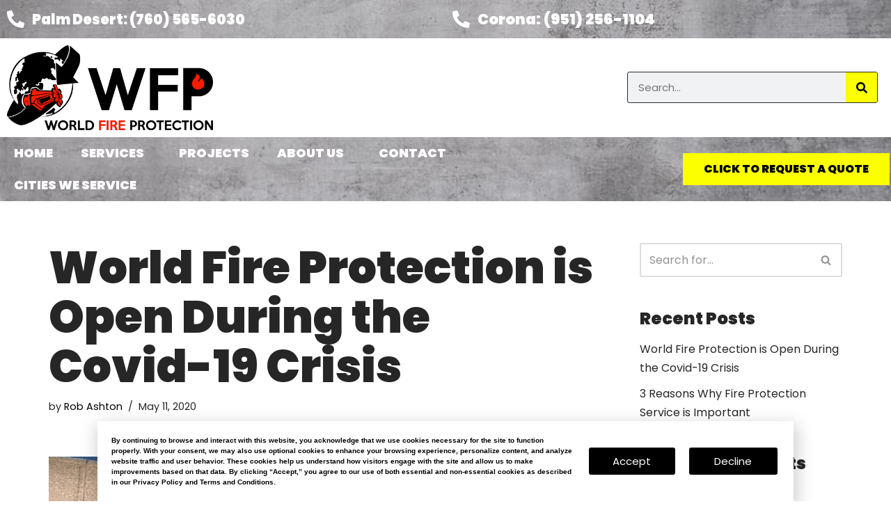

--- FILE ---
content_type: text/html; charset=utf-8
request_url: https://www.google.com/maps/d/embed?mid=1rOLbdr9ew_UsEyoaycf_76BQ3MfCIfj4
body_size: 10180
content:
<!DOCTYPE html><html itemscope itemtype="http://schema.org/WebSite"><head><script nonce="EivtNtz0yf20dW_xu363gQ">window['ppConfig'] = {productName: '06194a8f37177242d55a18e38c5a91c6', deleteIsEnforced:  false , sealIsEnforced:  false , heartbeatRate:  0.5 , periodicReportingRateMillis:  60000.0 , disableAllReporting:  false };(function(){'use strict';function k(a){var b=0;return function(){return b<a.length?{done:!1,value:a[b++]}:{done:!0}}}function l(a){var b=typeof Symbol!="undefined"&&Symbol.iterator&&a[Symbol.iterator];if(b)return b.call(a);if(typeof a.length=="number")return{next:k(a)};throw Error(String(a)+" is not an iterable or ArrayLike");}var m=typeof Object.defineProperties=="function"?Object.defineProperty:function(a,b,c){if(a==Array.prototype||a==Object.prototype)return a;a[b]=c.value;return a};
function n(a){a=["object"==typeof globalThis&&globalThis,a,"object"==typeof window&&window,"object"==typeof self&&self,"object"==typeof global&&global];for(var b=0;b<a.length;++b){var c=a[b];if(c&&c.Math==Math)return c}throw Error("Cannot find global object");}var p=n(this);function q(a,b){if(b)a:{var c=p;a=a.split(".");for(var d=0;d<a.length-1;d++){var e=a[d];if(!(e in c))break a;c=c[e]}a=a[a.length-1];d=c[a];b=b(d);b!=d&&b!=null&&m(c,a,{configurable:!0,writable:!0,value:b})}}
q("Object.is",function(a){return a?a:function(b,c){return b===c?b!==0||1/b===1/c:b!==b&&c!==c}});q("Array.prototype.includes",function(a){return a?a:function(b,c){var d=this;d instanceof String&&(d=String(d));var e=d.length;c=c||0;for(c<0&&(c=Math.max(c+e,0));c<e;c++){var f=d[c];if(f===b||Object.is(f,b))return!0}return!1}});
q("String.prototype.includes",function(a){return a?a:function(b,c){if(this==null)throw new TypeError("The 'this' value for String.prototype.includes must not be null or undefined");if(b instanceof RegExp)throw new TypeError("First argument to String.prototype.includes must not be a regular expression");return this.indexOf(b,c||0)!==-1}});function r(a,b,c){a("https://csp.withgoogle.com/csp/proto/"+encodeURIComponent(b),JSON.stringify(c))}function t(){var a;if((a=window.ppConfig)==null?0:a.disableAllReporting)return function(){};var b,c,d,e;return(e=(b=window)==null?void 0:(c=b.navigator)==null?void 0:(d=c.sendBeacon)==null?void 0:d.bind(navigator))!=null?e:u}function u(a,b){var c=new XMLHttpRequest;c.open("POST",a);c.send(b)}
function v(){var a=(w=Object.prototype)==null?void 0:w.__lookupGetter__("__proto__"),b=x,c=y;return function(){var d=a.call(this),e,f,g,h;r(c,b,{type:"ACCESS_GET",origin:(f=window.location.origin)!=null?f:"unknown",report:{className:(g=d==null?void 0:(e=d.constructor)==null?void 0:e.name)!=null?g:"unknown",stackTrace:(h=Error().stack)!=null?h:"unknown"}});return d}}
function z(){var a=(A=Object.prototype)==null?void 0:A.__lookupSetter__("__proto__"),b=x,c=y;return function(d){d=a.call(this,d);var e,f,g,h;r(c,b,{type:"ACCESS_SET",origin:(f=window.location.origin)!=null?f:"unknown",report:{className:(g=d==null?void 0:(e=d.constructor)==null?void 0:e.name)!=null?g:"unknown",stackTrace:(h=Error().stack)!=null?h:"unknown"}});return d}}function B(a,b){C(a.productName,b);setInterval(function(){C(a.productName,b)},a.periodicReportingRateMillis)}
var D="constructor __defineGetter__ __defineSetter__ hasOwnProperty __lookupGetter__ __lookupSetter__ isPrototypeOf propertyIsEnumerable toString valueOf __proto__ toLocaleString x_ngfn_x".split(" "),E=D.concat,F=navigator.userAgent.match(/Firefox\/([0-9]+)\./),G=(!F||F.length<2?0:Number(F[1])<75)?["toSource"]:[],H;if(G instanceof Array)H=G;else{for(var I=l(G),J,K=[];!(J=I.next()).done;)K.push(J.value);H=K}var L=E.call(D,H),M=[];
function C(a,b){for(var c=[],d=l(Object.getOwnPropertyNames(Object.prototype)),e=d.next();!e.done;e=d.next())e=e.value,L.includes(e)||M.includes(e)||c.push(e);e=Object.prototype;d=[];for(var f=0;f<c.length;f++){var g=c[f];d[f]={name:g,descriptor:Object.getOwnPropertyDescriptor(Object.prototype,g),type:typeof e[g]}}if(d.length!==0){c=l(d);for(e=c.next();!e.done;e=c.next())M.push(e.value.name);var h;r(b,a,{type:"SEAL",origin:(h=window.location.origin)!=null?h:"unknown",report:{blockers:d}})}};var N=Math.random(),O=t(),P=window.ppConfig;P&&(P.disableAllReporting||P.deleteIsEnforced&&P.sealIsEnforced||N<P.heartbeatRate&&r(O,P.productName,{origin:window.location.origin,type:"HEARTBEAT"}));var y=t(),Q=window.ppConfig;if(Q)if(Q.deleteIsEnforced)delete Object.prototype.__proto__;else if(!Q.disableAllReporting){var x=Q.productName;try{var w,A;Object.defineProperty(Object.prototype,"__proto__",{enumerable:!1,get:v(),set:z()})}catch(a){}}
(function(){var a=t(),b=window.ppConfig;b&&(b.sealIsEnforced?Object.seal(Object.prototype):b.disableAllReporting||(document.readyState!=="loading"?B(b,a):document.addEventListener("DOMContentLoaded",function(){B(b,a)})))})();}).call(this);
</script><title itemprop="name">Our Office - Google My Maps</title><meta name="robots" content="noindex,nofollow"/><meta http-equiv="X-UA-Compatible" content="IE=edge,chrome=1"><meta name="viewport" content="initial-scale=1.0,minimum-scale=1.0,maximum-scale=1.0,user-scalable=0,width=device-width"/><meta name="description" itemprop="description" content="https://www.google.com/maps?cid=14308998024896303044

Our 24-hour emergency fire sprinkler inspection and fire sprinkler repair will keep your fire suppression system in compliance and functioning. "/><meta itemprop="url" content="https://www.google.com/maps/d/viewer?mid=1rOLbdr9ew_UsEyoaycf_76BQ3MfCIfj4"/><meta itemprop="image" content="https://www.google.com/maps/d/thumbnail?mid=1rOLbdr9ew_UsEyoaycf_76BQ3MfCIfj4"/><meta property="og:type" content="website"/><meta property="og:title" content="Our Office - Google My Maps"/><meta property="og:description" content="https://www.google.com/maps?cid=14308998024896303044

Our 24-hour emergency fire sprinkler inspection and fire sprinkler repair will keep your fire suppression system in compliance and functioning. "/><meta property="og:url" content="https://www.google.com/maps/d/viewer?mid=1rOLbdr9ew_UsEyoaycf_76BQ3MfCIfj4"/><meta property="og:image" content="https://www.google.com/maps/d/thumbnail?mid=1rOLbdr9ew_UsEyoaycf_76BQ3MfCIfj4"/><meta property="og:site_name" content="Google My Maps"/><meta name="twitter:card" content="summary_large_image"/><meta name="twitter:title" content="Our Office - Google My Maps"/><meta name="twitter:description" content="https://www.google.com/maps?cid=14308998024896303044

Our 24-hour emergency fire sprinkler inspection and fire sprinkler repair will keep your fire suppression system in compliance and functioning. "/><meta name="twitter:image:src" content="https://www.google.com/maps/d/thumbnail?mid=1rOLbdr9ew_UsEyoaycf_76BQ3MfCIfj4"/><link rel="stylesheet" id="gmeviewer-styles" href="https://www.gstatic.com/mapspro/_/ss/k=mapspro.gmeviewer.ZPef100W6CI.L.W.O/am=AAAE/d=0/rs=ABjfnFU-qGe8BTkBR_LzMLwzNczeEtSkkw" nonce="0_9Yqt5CCnZUaJwL5z_G1w"><link rel="stylesheet" href="https://fonts.googleapis.com/css?family=Roboto:300,400,500,700" nonce="0_9Yqt5CCnZUaJwL5z_G1w"><link rel="shortcut icon" href="//www.gstatic.com/mapspro/images/favicon-001.ico"><link rel="canonical" href="https://www.google.com/mymaps/viewer?mid=1rOLbdr9ew_UsEyoaycf_76BQ3MfCIfj4&amp;hl=en_US"></head><body jscontroller="O1VPAb" jsaction="click:cOuCgd;"><div class="c4YZDc HzV7m-b7CEbf SfQLQb-dIxMhd-bN97Pc-b3rLgd"><div class="jQhVs-haAclf"><div class="jQhVs-uMX1Ee-My5Dr-purZT-uDEFge"><div class="jQhVs-uMX1Ee-My5Dr-purZT-uDEFge-bN97Pc"><div class="jQhVs-uMX1Ee-My5Dr-purZT-uDEFge-Bz112c"></div><div class="jQhVs-uMX1Ee-My5Dr-purZT-uDEFge-fmcmS-haAclf"><div class="jQhVs-uMX1Ee-My5Dr-purZT-uDEFge-fmcmS">Open full screen to view more</div></div></div></div></div><div class="i4ewOd-haAclf"><div class="i4ewOd-UzWXSb" id="map-canvas"></div></div><div class="X3SwIb-haAclf NBDE7b-oxvKad"><div class="X3SwIb-i8xkGf"></div></div><div class="Te60Vd-ZMv3u dIxMhd-bN97Pc-b3rLgd"><div class="dIxMhd-bN97Pc-Tswv1b-Bz112c"></div><div class="dIxMhd-bN97Pc-b3rLgd-fmcmS">This map was created by a user. <a href="//support.google.com/mymaps/answer/3024454?hl=en&amp;amp;ref_topic=3188329" target="_blank">Learn how to create your own.</a></div><div class="dIxMhd-bN97Pc-b3rLgd-TvD9Pc" title="Close"></div></div><script nonce="EivtNtz0yf20dW_xu363gQ">this.gbar_=this.gbar_||{};(function(_){var window=this;
try{
_.Fd=function(a,b,c){if(!a.j)if(c instanceof Array)for(var d of c)_.Fd(a,b,d);else{d=(0,_.y)(a.C,a,b);const e=a.v+c;a.v++;b.dataset.eqid=e;a.B[e]=d;b&&b.addEventListener?b.addEventListener(c,d,!1):b&&b.attachEvent?b.attachEvent("on"+c,d):a.o.log(Error("t`"+b))}};
}catch(e){_._DumpException(e)}
try{
var Gd=document.querySelector(".gb_J .gb_B"),Hd=document.querySelector("#gb.gb_ad");Gd&&!Hd&&_.Fd(_.od,Gd,"click");
}catch(e){_._DumpException(e)}
try{
_.qh=function(a){if(a.v)return a.v;for(const b in a.i)if(a.i[b].ka()&&a.i[b].B())return a.i[b];return null};_.rh=function(a,b){a.i[b.J()]=b};var sh=new class extends _.N{constructor(){var a=_.$c;super();this.B=a;this.v=null;this.o={};this.C={};this.i={};this.j=null}A(a){this.i[a]&&(_.qh(this)&&_.qh(this).J()==a||this.i[a].P(!0))}Ua(a){this.j=a;for(const b in this.i)this.i[b].ka()&&this.i[b].Ua(a)}oc(a){return a in this.i?this.i[a]:null}};_.rd("dd",sh);
}catch(e){_._DumpException(e)}
try{
_.Ji=function(a,b){return _.H(a,36,b)};
}catch(e){_._DumpException(e)}
try{
var Ki=document.querySelector(".gb_z .gb_B"),Li=document.querySelector("#gb.gb_ad");Ki&&!Li&&_.Fd(_.od,Ki,"click");
}catch(e){_._DumpException(e)}
})(this.gbar_);
// Google Inc.
</script><script nonce="EivtNtz0yf20dW_xu363gQ">
  function _DumpException(e) {
    if (window.console) {
      window.console.error(e.stack);
    }
  }
  var _pageData = "[[1,null,null,null,null,null,null,null,null,null,\"at\",\"\",\"\",1768619556368,\"\",\"en_US\",false,[],\"https://www.google.com/maps/d/viewer?mid\\u003d1rOLbdr9ew_UsEyoaycf_76BQ3MfCIfj4\",\"https://www.google.com/maps/d/embed?mid\\u003d1rOLbdr9ew_UsEyoaycf_76BQ3MfCIfj4\\u0026ehbc\\u003d2E312F\",\"https://www.google.com/maps/d/edit?mid\\u003d1rOLbdr9ew_UsEyoaycf_76BQ3MfCIfj4\",\"https://www.google.com/maps/d/thumbnail?mid\\u003d1rOLbdr9ew_UsEyoaycf_76BQ3MfCIfj4\",null,null,true,\"https://www.google.com/maps/d/print?mid\\u003d1rOLbdr9ew_UsEyoaycf_76BQ3MfCIfj4\",\"https://www.google.com/maps/d/pdf?mid\\u003d1rOLbdr9ew_UsEyoaycf_76BQ3MfCIfj4\",\"https://www.google.com/maps/d/viewer?mid\\u003d1rOLbdr9ew_UsEyoaycf_76BQ3MfCIfj4\",null,false,\"/maps/d\",\"maps/sharing\",\"//www.google.com/intl/en_US/help/terms_maps.html\",true,\"https://docs.google.com/picker\",null,false,null,[[[\"//www.gstatic.com/mapspro/images/google-my-maps-logo-regular-001.png\",143,25],[\"//www.gstatic.com/mapspro/images/google-my-maps-logo-regular-2x-001.png\",286,50]],[[\"//www.gstatic.com/mapspro/images/google-my-maps-logo-small-001.png\",113,20],[\"//www.gstatic.com/mapspro/images/google-my-maps-logo-small-2x-001.png\",226,40]]],1,\"https://www.gstatic.com/mapspro/_/js/k\\u003dmapspro.gmeviewer.en_US.knJKv4m5-eY.O/am\\u003dAAAE/d\\u003d0/rs\\u003dABjfnFWJ7eYXBrZ1WlLyBY6MwF9-imcrgg/m\\u003dgmeviewer_base\",null,null,true,null,\"US\",null,null,null,null,null,null,true],[\"mf.map\",\"1rOLbdr9ew_UsEyoaycf_76BQ3MfCIfj4\",\"Our Office\",null,[-116.36414986626932,33.747726664297424,-116.34866815583536,33.742106289417215],[-116.36264629999998,33.7476614,-116.28824900000002,33.74299],[[null,\"EQA3p--xUq4\",\"World Fire Protection\",\"\",[[[\"https://mt.googleapis.com/vt/icon/name\\u003dicons/onion/SHARED-mymaps-pin-container-bg_4x.png,icons/onion/SHARED-mymaps-pin-container_4x.png,icons/onion/1899-blank-shape_pin_4x.png\\u0026highlight\\u003dff000000,FF5252\\u0026scale\\u003d2.0\"],null,1,1,[[null,[33.745699,-116.35579900000002]],\"0\",null,\"EQA3p--xUq4\",[33.745699,-116.355799],[0,-128],\"2E79B21F5F000001\"],[[\"World Fire Protection\"]]]],null,null,true,null,null,null,null,[[\"EQA3p--xUq4\",1,null,null,null,\"https://www.google.com/maps/d/kml?mid\\u003d1rOLbdr9ew_UsEyoaycf_76BQ3MfCIfj4\\u0026resourcekey\\u0026lid\\u003dEQA3p--xUq4\",null,null,null,null,null,2,null,[[[\"2E79B21F5F000001\",[[[33.745699,-116.355799]]],null,null,0,[[\"name\",[\"World Fire Protection\"],1]],null,0]],[[[\"https://mt.googleapis.com/vt/icon/name\\u003dicons/onion/SHARED-mymaps-pin-container-bg_4x.png,icons/onion/SHARED-mymaps-pin-container_4x.png,icons/onion/1899-blank-shape_pin_4x.png\\u0026highlight\\u003dff000000,FF5252\\u0026scale\\u003d2.0\",[32,64]],[[\"FF5252\",1],1200],[[\"FF5252\",0.30196078431372547],[\"FF5252\",1],1200]]]]]],null,null,null,null,null,1],[null,\"oVzNoHg-2EA\",\"Directions from Powerstride Golf Cars, Boardwalk, Palm Desert, CA, USA to World Fire Protection\",\"\",[[[\"[data-uri]\\u003d\\u003d\"],null,1,1,[[null,[33.745041,-116.35583110000002]],\"0\",null,\"oVzNoHg-2EA\",[33.745041,-116.3558311],[0,0],\"2E79B380D9A16A39\"],[[\"Powerstride Golf Cars, Boardwalk, Palm Desert, CA, USA\"]]],[[\"[data-uri]\\u003d\\u003d\"],null,1,1,[[null,[33.7456994,-116.3562279]],\"0\",null,\"oVzNoHg-2EA\",[33.7456994,-116.3562279],[0,0],\"2E79B380D9D9BC82\"],[[\"World Fire Protection\"]]]],null,null,true,null,null,null,null,[[\"oVzNoHg-2EA\",1,null,null,null,\"https://www.google.com/maps/d/kml?mid\\u003d1rOLbdr9ew_UsEyoaycf_76BQ3MfCIfj4\\u0026resourcekey\\u0026lid\\u003doVzNoHg-2EA\",null,null,null,null,null,2,null,[[[\"2E79B380D9A5F498\",null,[[[[[33.74504,-116.35583]],[[33.74504,-116.35601]],[[33.74505,-116.35613]],[[33.74507,-116.35623]],[[33.7457,-116.35623]]]]],null,0,[[\"name\",[\"Directions from Powerstride Golf Cars, Boardwalk, Palm Desert, CA, USA to World Fire Protection\"],1]],null,1],[\"2E79B380D9A16A39\",[[[33.745041,-116.3558311]]],null,null,1,[[\"name\",[\"Powerstride Golf Cars, Boardwalk, Palm Desert, CA, USA\"],1]],null,2],[\"2E79B380D9D9BC82\",[[[33.7456994,-116.3562279]]],null,null,2,[[\"name\",[\"World Fire Protection\"],1]],null,3]],[[[\"https://mt.googleapis.com/vt/icon/name\\u003dicons/onion/SHARED-mymaps-pin-container-bg_4x.png,icons/onion/SHARED-mymaps-pin-container_4x.png,icons/onion/1899-blank-shape_pin_4x.png\\u0026highlight\\u003dff000000,0288D1\\u0026scale\\u003d2.0\",[32,64]],[[\"1267FF\",1],5000],[[\"000000\",0.30196078431372547],[\"000000\",1],1200]],[[\"[data-uri]\\u003d\\u003d\",null,1],[[\"000000\",1],1200],[[\"000000\",0.30196078431372547],[\"000000\",1],1200]],[[\"[data-uri]\\u003d\\u003d\",null,1],[[\"000000\",1],1200],[[\"000000\",0.30196078431372547],[\"000000\",1],1200]]]]]],null,null,null,null,null,1],[null,\"aJyjUhjjopA\",\"Directions from CJ\u0027s Diner, Lennon Place, Palm Desert, CA, USA to World Fire Protection\",\"\",[[[\"[data-uri]\\u003d\\u003d\"],null,1,1,[[null,[33.745459,-116.35825559999999]],\"0\",null,\"aJyjUhjjopA\",[33.745459,-116.3582556],[0,0],\"2E79B3FB6658D8BE\"],[[\"CJ\u0027s Diner, Lennon Place, Palm Desert, CA, USA\"]]],[[\"[data-uri]\\u003d\\u003d\"],null,1,1,[[null,[33.7456994,-116.3562279]],\"0\",null,\"aJyjUhjjopA\",[33.7456994,-116.3562279],[0,0],\"2E79B3FB662F99AD\"],[[\"World Fire Protection\"]]]],null,null,true,null,null,null,null,[[\"aJyjUhjjopA\",1,null,null,null,\"https://www.google.com/maps/d/kml?mid\\u003d1rOLbdr9ew_UsEyoaycf_76BQ3MfCIfj4\\u0026resourcekey\\u0026lid\\u003daJyjUhjjopA\",null,null,null,null,null,2,null,[[[\"2E79B3FB66A816C3\",null,[[[[[33.74546,-116.35826]],[[33.74527,-116.35826]],[[33.74464,-116.35824]],[[33.74408,-116.35823]],[[33.74343,-116.35822]],[[33.74343,-116.35736]],[[33.74343,-116.35638]],[[33.74341,-116.3562]],[[33.74494,-116.35623]],[[33.74507,-116.35623]],[[33.7457,-116.35623]]]]],null,0,[[\"name\",[\"Directions from CJ\u0027s Diner, Lennon Place, Palm Desert, CA, USA to World Fire Protection\"],1]],null,4],[\"2E79B3FB6658D8BE\",[[[33.745459,-116.3582556]]],null,null,1,[[\"name\",[\"CJ\u0027s Diner, Lennon Place, Palm Desert, CA, USA\"],1]],null,5],[\"2E79B3FB662F99AD\",[[[33.7456994,-116.3562279]]],null,null,2,[[\"name\",[\"World Fire Protection\"],1]],null,6]],[[[\"https://mt.googleapis.com/vt/icon/name\\u003dicons/onion/SHARED-mymaps-pin-container-bg_4x.png,icons/onion/SHARED-mymaps-pin-container_4x.png,icons/onion/1899-blank-shape_pin_4x.png\\u0026highlight\\u003dff000000,0288D1\\u0026scale\\u003d2.0\",[32,64]],[[\"1267FF\",1],5000],[[\"000000\",0.30196078431372547],[\"000000\",1],1200]],[[\"[data-uri]\\u003d\\u003d\",null,1],[[\"000000\",1],1200],[[\"000000\",0.30196078431372547],[\"000000\",1],1200]],[[\"[data-uri]\\u003d\\u003d\",null,1],[[\"000000\",1],1200],[[\"000000\",0.30196078431372547],[\"000000\",1],1200]]]]]],null,null,null,null,null,1],[null,\"MQLFXQ1_aFk\",\"Directions from Shifted Fitness \\u0026 Performance, Saint Charles Place, Palm Desert, CA, USA to World Fire Protection\",\"\",[[[\"[data-uri]\\u003d\\u003d\"],null,1,1,[[null,[33.744612,-116.3533819]],\"0\",null,\"MQLFXQ1_aFk\",[33.744612,-116.3533819],[0,0],\"2E79B43DB02792CB\"],[[\"Shifted Fitness \\u0026 Performance, Saint Charles Place, Palm Desert, CA, USA\"]]],[[\"[data-uri]\\u003d\\u003d\"],null,1,1,[[null,[33.7456994,-116.3562279]],\"0\",null,\"MQLFXQ1_aFk\",[33.7456994,-116.3562279],[0,0],\"2E79B43DB0B9F509\"],[[\"World Fire Protection\"]]]],null,null,true,null,null,null,null,[[\"MQLFXQ1_aFk\",1,null,null,null,\"https://www.google.com/maps/d/kml?mid\\u003d1rOLbdr9ew_UsEyoaycf_76BQ3MfCIfj4\\u0026resourcekey\\u0026lid\\u003dMQLFXQ1_aFk\",null,null,null,null,null,2,null,[[[\"2E79B43DB0DA4754\",null,[[[[[33.74461,-116.35338]],[[33.74499,-116.35327]],[[33.74512,-116.35324]],[[33.74523,-116.35324]],[[33.74532,-116.35324]],[[33.74548,-116.35328]],[[33.74557,-116.35332]],[[33.74569,-116.35339]],[[33.74575,-116.35344]],[[33.74581,-116.35352]],[[33.7459,-116.35366]],[[33.74596,-116.35377]],[[33.74601,-116.35387]],[[33.74609,-116.35404]],[[33.7461,-116.35408]],[[33.74613,-116.35415]],[[33.74616,-116.35424]],[[33.7462,-116.35437]],[[33.74622,-116.35445]],[[33.74624,-116.35453]],[[33.74624,-116.35456]],[[33.74627,-116.35468]],[[33.74628,-116.35478]],[[33.74626,-116.35489]],[[33.74623,-116.35498]],[[33.74622,-116.355]],[[33.74621,-116.35501]],[[33.74619,-116.35502]],[[33.74616,-116.35503]],[[33.74611,-116.35504]],[[33.74607,-116.35504]],[[33.7456,-116.35505]],[[33.74504,-116.35506]],[[33.74504,-116.3556]],[[33.74504,-116.35601]],[[33.74505,-116.35613]],[[33.74507,-116.35623]],[[33.7457,-116.35623]]]]],null,0,[[\"name\",[\"Directions from Shifted Fitness \\u0026 Performance, Saint Charles Place, Palm Desert, CA, USA to World Fire Protection\"],1]],null,7],[\"2E79B43DB02792CB\",[[[33.744612,-116.3533819]]],null,null,1,[[\"name\",[\"Shifted Fitness \\u0026 Performance, Saint Charles Place, Palm Desert, CA, USA\"],1]],null,8],[\"2E79B43DB0B9F509\",[[[33.7456994,-116.3562279]]],null,null,2,[[\"name\",[\"World Fire Protection\"],1]],null,9]],[[[\"https://mt.googleapis.com/vt/icon/name\\u003dicons/onion/SHARED-mymaps-pin-container-bg_4x.png,icons/onion/SHARED-mymaps-pin-container_4x.png,icons/onion/1899-blank-shape_pin_4x.png\\u0026highlight\\u003dff000000,0288D1\\u0026scale\\u003d2.0\",[32,64]],[[\"1267FF\",1],5000],[[\"000000\",0.30196078431372547],[\"000000\",1],1200]],[[\"[data-uri]\\u003d\\u003d\",null,1],[[\"000000\",1],1200],[[\"000000\",0.30196078431372547],[\"000000\",1],1200]],[[\"[data-uri]\\u003d\\u003d\",null,1],[[\"000000\",1],1200],[[\"000000\",0.30196078431372547],[\"000000\",1],1200]]]]]],null,null,null,null,null,1],[null,\"Cegyx5VpV2k\",\"Directions from Desert Heart Physicians, Cook Street, Palm Desert, CA, USA to World Fire Protection\",\"\",[[[\"[data-uri]\\u003d\\u003d\"],null,1,1,[[null,[33.7476614,-116.3550255]],\"0\",null,\"Cegyx5VpV2k\",[33.7476614,-116.3550255],[0,0],\"2E79B4902DCA9733\"],[[\"Desert Heart Physicians, Cook Street, Palm Desert, CA, USA\"]]],[[\"[data-uri]\\u003d\\u003d\"],null,1,1,[[null,[33.7456994,-116.3562279]],\"0\",null,\"Cegyx5VpV2k\",[33.7456994,-116.3562279],[0,0],\"2E79B4902EB197AF\"],[[\"World Fire Protection\"]]]],null,null,true,null,null,null,null,[[\"Cegyx5VpV2k\",1,null,null,null,\"https://www.google.com/maps/d/kml?mid\\u003d1rOLbdr9ew_UsEyoaycf_76BQ3MfCIfj4\\u0026resourcekey\\u0026lid\\u003dCegyx5VpV2k\",null,null,null,null,null,2,null,[[[\"2E79B4902D4FC05C\",null,[[[[[33.74766,-116.35503]],[[33.74766,-116.35515]],[[33.74766,-116.35536]],[[33.74766,-116.35541]],[[33.74717,-116.35541]],[[33.74717,-116.35582]],[[33.74717,-116.356]],[[33.74717,-116.35622]],[[33.74717,-116.35636]],[[33.74703,-116.35637]],[[33.74577,-116.35636]],[[33.74563,-116.35636]],[[33.74512,-116.35636]],[[33.74507,-116.35623]],[[33.7457,-116.35623]]]]],null,0,[[\"name\",[\"Directions from Desert Heart Physicians, Cook Street, Palm Desert, CA, USA to World Fire Protection\"],1]],null,10],[\"2E79B4902DCA9733\",[[[33.7476614,-116.3550255]]],null,null,1,[[\"name\",[\"Desert Heart Physicians, Cook Street, Palm Desert, CA, USA\"],1]],null,11],[\"2E79B4902EB197AF\",[[[33.7456994,-116.3562279]]],null,null,2,[[\"name\",[\"World Fire Protection\"],1]],null,12]],[[[\"https://mt.googleapis.com/vt/icon/name\\u003dicons/onion/SHARED-mymaps-pin-container-bg_4x.png,icons/onion/SHARED-mymaps-pin-container_4x.png,icons/onion/1899-blank-shape_pin_4x.png\\u0026highlight\\u003dff000000,0288D1\\u0026scale\\u003d2.0\",[32,64]],[[\"1267FF\",1],5000],[[\"000000\",0.30196078431372547],[\"000000\",1],1200]],[[\"[data-uri]\\u003d\\u003d\",null,1],[[\"000000\",1],1200],[[\"000000\",0.30196078431372547],[\"000000\",1],1200]],[[\"[data-uri]\\u003d\\u003d\",null,1],[[\"000000\",1],1200],[[\"000000\",0.30196078431372547],[\"000000\",1],1200]]]]]],null,null,null,null,null,1],[null,\"1Dxx2-WagLE\",\"Directions from Quarry At La Quinta Inc, Boardwalk, Palm Desert, CA, USA to World Fire Protection\",\"\",[[[\"[data-uri]\\u003d\\u003d\"],null,1,1,[[null,[33.7470298,-116.3550332]],\"0\",null,\"1Dxx2-WagLE\",[33.7470298,-116.3550332],[0,0],\"2E79B51B7070F875\"],[[\"Quarry At La Quinta Inc, Boardwalk, Palm Desert, CA, USA\"]]],[[\"[data-uri]\\u003d\\u003d\"],null,1,1,[[null,[33.7456994,-116.3562279]],\"0\",null,\"1Dxx2-WagLE\",[33.7456994,-116.3562279],[0,0],\"2E79B51B702AFBD9\"],[[\"World Fire Protection\"]]]],null,null,true,null,null,null,null,[[\"1Dxx2-WagLE\",1,null,null,null,\"https://www.google.com/maps/d/kml?mid\\u003d1rOLbdr9ew_UsEyoaycf_76BQ3MfCIfj4\\u0026resourcekey\\u0026lid\\u003d1Dxx2-WagLE\",null,null,null,null,null,2,null,[[[\"2E79B51B6FC547A4\",null,[[[[[33.74703,-116.35503]],[[33.74703,-116.35495]],[[33.74701,-116.35479]],[[33.74699,-116.35463]],[[33.74696,-116.35447]],[[33.74693,-116.35431]],[[33.74689,-116.35412]],[[33.74684,-116.35397]],[[33.7468,-116.35385]],[[33.74673,-116.35364]],[[33.74664,-116.35343]],[[33.74657,-116.3533]],[[33.7465,-116.35317]],[[33.74642,-116.35302]],[[33.74634,-116.35289]],[[33.74625,-116.35278]],[[33.7461,-116.35258]],[[33.746,-116.35244]],[[33.74579,-116.35218]],[[33.74571,-116.35206]],[[33.74544,-116.35174]],[[33.74535,-116.35162]],[[33.74502,-116.35121]],[[33.74468,-116.3516]],[[33.74421,-116.35215]],[[33.74401,-116.35234]],[[33.74384,-116.35245]],[[33.74371,-116.35249]],[[33.74349,-116.35251]],[[33.74302,-116.35254]],[[33.74301,-116.35276]],[[33.74301,-116.35312]],[[33.74299,-116.35372]],[[33.743,-116.35435]],[[33.74301,-116.35545]],[[33.74325,-116.35544]],[[33.74329,-116.35544]],[[33.74332,-116.35545]],[[33.74334,-116.35546]],[[33.74336,-116.35548]],[[33.74338,-116.3555]],[[33.74339,-116.35552]],[[33.7434,-116.35555]],[[33.74341,-116.3556]],[[33.74341,-116.3559]],[[33.74341,-116.3562]],[[33.74494,-116.35623]],[[33.74507,-116.35623]],[[33.7457,-116.35623]]]]],null,0,[[\"name\",[\"Directions from Quarry At La Quinta Inc, Boardwalk, Palm Desert, CA, USA to World Fire Protection\"],1]],null,13],[\"2E79B51B7070F875\",[[[33.7470298,-116.3550332]]],null,null,1,[[\"name\",[\"Quarry At La Quinta Inc, Boardwalk, Palm Desert, CA, USA\"],1]],null,14],[\"2E79B51B702AFBD9\",[[[33.7456994,-116.3562279]]],null,null,2,[[\"name\",[\"World Fire Protection\"],1]],null,15]],[[[\"https://mt.googleapis.com/vt/icon/name\\u003dicons/onion/SHARED-mymaps-pin-container-bg_4x.png,icons/onion/SHARED-mymaps-pin-container_4x.png,icons/onion/1899-blank-shape_pin_4x.png\\u0026highlight\\u003dff000000,0288D1\\u0026scale\\u003d2.0\",[32,64]],[[\"1267FF\",1],5000],[[\"000000\",0.30196078431372547],[\"000000\",1],1200]],[[\"[data-uri]\\u003d\\u003d\",null,1],[[\"000000\",1],1200],[[\"000000\",0.30196078431372547],[\"000000\",1],1200]],[[\"[data-uri]\\u003d\\u003d\",null,1],[[\"000000\",1],1200],[[\"000000\",0.30196078431372547],[\"000000\",1],1200]]]]]],null,null,null,null,null,1],[null,\"lFeSPbEG-Qk\",\"Untitled layer\",\"\",[[[\"https://mt.googleapis.com/vt/icon/name\\u003dicons/onion/SHARED-mymaps-pin-container-bg_4x.png,icons/onion/SHARED-mymaps-pin-container_4x.png,icons/onion/1899-blank-shape_pin_4x.png\\u0026highlight\\u003dff000000,0288D1\\u0026scale\\u003d2.0\"],null,1,1,[[null,[33.7463626,-116.3584876]],\"0\",null,\"lFeSPbEG-Qk\",[33.7463626,-116.35848759999999],[0,-128],\"2E79BA40FCB4CF34\"],[[\"World Fire Protection\"]]],[[\"https://mt.googleapis.com/vt/icon/name\\u003dicons/onion/SHARED-mymaps-pin-container-bg_4x.png,icons/onion/SHARED-mymaps-pin-container_4x.png,icons/onion/1899-blank-shape_pin_4x.png\\u0026highlight\\u003dff000000,0288D1\\u0026scale\\u003d2.0\"],null,1,1,[[null,[33.747361,-116.28824900000002]],\"0\",null,\"lFeSPbEG-Qk\",[33.747361,-116.28824900000001],[0,-128],\"2E79BAE055026239\"],[[\"World Fire Protection\"]]],[[\"https://mt.googleapis.com/vt/icon/name\\u003dicons/onion/SHARED-mymaps-pin-container-bg_4x.png,icons/onion/SHARED-mymaps-pin-container_4x.png,icons/onion/1899-blank-shape_pin_4x.png\\u0026highlight\\u003dff000000,0288D1\\u0026scale\\u003d2.0\"],null,1,1,[[null,[33.7457577,-116.36264629999998]],\"0\",null,\"lFeSPbEG-Qk\",[33.7457577,-116.3626463],[0,-128],\"2E79BB7F962B1E5C\"],[[\"World Fire Protection\"]]]],null,null,true,null,null,null,null,[[\"lFeSPbEG-Qk\",1,null,null,null,\"https://www.google.com/maps/d/kml?mid\\u003d1rOLbdr9ew_UsEyoaycf_76BQ3MfCIfj4\\u0026resourcekey\\u0026lid\\u003dlFeSPbEG-Qk\",null,null,null,null,null,2,null,[[[\"2E79BA40FCB4CF34\",[[[33.7463626,-116.35848759999999]]],null,null,0,[[\"name\",[\"World Fire Protection\"],1],[\"description\",[\"https://www.worldfireprotection.com\"],1],null,null,[null,\"ChIJ050eeCX82oARI_U2z5x614E\",true]],null,16],[\"2E79BAE055026239\",[[[33.747361,-116.28824900000001]]],null,null,0,[[\"name\",[\"World Fire Protection\"],1],[\"description\",[\"https://www.worldfireprotection.com\"],1],null,null,[null,\"ChIJdZ2M3nz52oARFPm5CIAEAdo\",true]],null,17],[\"2E79BB7F962B1E5C\",[[[33.7457577,-116.3626463]]],null,null,0,[[\"name\",[\"World Fire Protection\"],1],[\"description\",[\"https://www.worldfireprotection.com\"],1],null,null,[null,\"ChIJExyDWjD82oARgCJ6Pk7LJ8A\",true]],null,18]],[[[\"https://mt.googleapis.com/vt/icon/name\\u003dicons/onion/SHARED-mymaps-pin-container-bg_4x.png,icons/onion/SHARED-mymaps-pin-container_4x.png,icons/onion/1899-blank-shape_pin_4x.png\\u0026highlight\\u003dff000000,0288D1\\u0026scale\\u003d2.0\",[32,64]],[[\"000000\",1],1200],[[\"000000\",0.30196078431372547],[\"000000\",1],1200]]]]]],null,null,null,null,null,1]],[2],null,null,\"mapspro_in_drive\",\"1rOLbdr9ew_UsEyoaycf_76BQ3MfCIfj4\",\"https://drive.google.com/abuse?id\\u003d1rOLbdr9ew_UsEyoaycf_76BQ3MfCIfj4\",true,false,false,\"https://www.google.com/maps?cid\\u003d14308998024896303044\\n\\nOur 24-hour emergency fire sprinkler inspection and fire sprinkler repair will keep your fire suppression system in compliance and functioning. \",2,false,\"https://www.google.com/maps/d/kml?mid\\u003d1rOLbdr9ew_UsEyoaycf_76BQ3MfCIfj4\\u0026resourcekey\",29090,true,false,\"https://www.google.com/maps?cid\\u003d14308998024896303044\\n\\nOur 24-hour emergency fire sprinkler inspection and fire sprinkler repair will keep your fire suppression system in compliance and functioning. \",true,\"\",true,null,[null,null,[1582270584,53079000],[1604732258,629000000]],false,\"https://support.google.com/legal/troubleshooter/1114905#ts\\u003d9723198%2C1115689\"]]";</script><script type="text/javascript" src="//maps.googleapis.com/maps/api/js?v=3.61&client=google-maps-pro&language=en_US&region=US&libraries=places,visualization,geometry,search" nonce="EivtNtz0yf20dW_xu363gQ"></script><script id="base-js" src="https://www.gstatic.com/mapspro/_/js/k=mapspro.gmeviewer.en_US.knJKv4m5-eY.O/am=AAAE/d=0/rs=ABjfnFWJ7eYXBrZ1WlLyBY6MwF9-imcrgg/m=gmeviewer_base" nonce="EivtNtz0yf20dW_xu363gQ"></script><script nonce="EivtNtz0yf20dW_xu363gQ">_startApp();</script></div><div ng-non-bindable=""><div class="gb_L">Google apps</div></div><script nonce="EivtNtz0yf20dW_xu363gQ">this.gbar_=this.gbar_||{};(function(_){var window=this;
try{
var Od;Od=class extends _.sd{};_.Pd=function(a,b){if(b in a.i)return a.i[b];throw new Od;};_.Qd=function(a){return _.Pd(_.pd.i(),a)};
}catch(e){_._DumpException(e)}
try{
/*

 Copyright Google LLC
 SPDX-License-Identifier: Apache-2.0
*/
var Td;_.Rd=function(a){const b=a.length;if(b>0){const c=Array(b);for(let d=0;d<b;d++)c[d]=a[d];return c}return[]};Td=function(a){return new _.Sd(b=>b.substr(0,a.length+1).toLowerCase()===a+":")};_.Ud=globalThis.trustedTypes;_.Vd=class{constructor(a){this.i=a}toString(){return this.i}};_.Wd=new _.Vd("about:invalid#zClosurez");_.Sd=class{constructor(a){this.Wh=a}};_.Xd=[Td("data"),Td("http"),Td("https"),Td("mailto"),Td("ftp"),new _.Sd(a=>/^[^:]*([/?#]|$)/.test(a))];_.Yd=class{constructor(a){this.i=a}toString(){return this.i+""}};_.Zd=new _.Yd(_.Ud?_.Ud.emptyHTML:"");
}catch(e){_._DumpException(e)}
try{
var de,pe,se,ce,ee,je;_.$d=function(a){return a==null?a:(0,_.Na)(a)?a|0:void 0};_.ae=function(a){if(a==null)return a;if(typeof a==="string"&&a)a=+a;else if(typeof a!=="number")return;return(0,_.Na)(a)?a|0:void 0};_.be=function(a,b){return a.lastIndexOf(b,0)==0};de=function(){let a=null;if(!ce)return a;try{const b=c=>c;a=ce.createPolicy("ogb-qtm#html",{createHTML:b,createScript:b,createScriptURL:b})}catch(b){}return a};_.fe=function(){ee===void 0&&(ee=de());return ee};
_.he=function(a){const b=_.fe();a=b?b.createScriptURL(a):a;return new _.ge(a)};_.ie=function(a){if(a instanceof _.ge)return a.i;throw Error("x");};_.ke=function(a){if(je.test(a))return a};_.le=function(a){if(a instanceof _.Vd)if(a instanceof _.Vd)a=a.i;else throw Error("x");else a=_.ke(a);return a};_.me=function(a,b=document){let c;const d=(c=b.querySelector)==null?void 0:c.call(b,`${a}[nonce]`);return d==null?"":d.nonce||d.getAttribute("nonce")||""};
_.ne=function(a,b,c,d){return _.$d(_.Pc(a,b,c,d))};_.R=function(a,b,c){return _.Ma(_.Pc(a,b,c,_.Oc))};_.oe=function(a,b){return _.ae(_.Pc(a,b,void 0,_.Oc))};pe=class extends _.M{constructor(a){super(a)}Yb(a){return _.K(this,24,a)}};_.qe=function(){return _.B(_.kd,pe,1)};_.re=function(a){var b=_.Ka(a);return b=="array"||b=="object"&&typeof a.length=="number"};ce=_.Ud;_.ge=class{constructor(a){this.i=a}toString(){return this.i+""}};je=/^\s*(?!javascript:)(?:[\w+.-]+:|[^:/?#]*(?:[/?#]|$))/i;var ye,Ce,te;_.ve=function(a){return a?new te(_.ue(a)):se||(se=new te)};_.we=function(a,b){return typeof b==="string"?a.getElementById(b):b};_.S=function(a,b){var c=b||document;c.getElementsByClassName?a=c.getElementsByClassName(a)[0]:(c=document,a=a?(b||c).querySelector(a?"."+a:""):_.xe(c,"*",a,b)[0]||null);return a||null};_.xe=function(a,b,c,d){a=d||a;return(b=b&&b!="*"?String(b).toUpperCase():"")||c?a.querySelectorAll(b+(c?"."+c:"")):a.getElementsByTagName("*")};
_.ze=function(a,b){_.Bb(b,function(c,d){d=="style"?a.style.cssText=c:d=="class"?a.className=c:d=="for"?a.htmlFor=c:ye.hasOwnProperty(d)?a.setAttribute(ye[d],c):_.be(d,"aria-")||_.be(d,"data-")?a.setAttribute(d,c):a[d]=c})};ye={cellpadding:"cellPadding",cellspacing:"cellSpacing",colspan:"colSpan",frameborder:"frameBorder",height:"height",maxlength:"maxLength",nonce:"nonce",role:"role",rowspan:"rowSpan",type:"type",usemap:"useMap",valign:"vAlign",width:"width"};
_.Ae=function(a){return a?a.defaultView:window};_.De=function(a,b){const c=b[1],d=_.Be(a,String(b[0]));c&&(typeof c==="string"?d.className=c:Array.isArray(c)?d.className=c.join(" "):_.ze(d,c));b.length>2&&Ce(a,d,b);return d};Ce=function(a,b,c){function d(e){e&&b.appendChild(typeof e==="string"?a.createTextNode(e):e)}for(let e=2;e<c.length;e++){const f=c[e];!_.re(f)||_.Lb(f)&&f.nodeType>0?d(f):_.fc(f&&typeof f.length=="number"&&typeof f.item=="function"?_.Rd(f):f,d)}};
_.Ee=function(a){return _.Be(document,a)};_.Be=function(a,b){b=String(b);a.contentType==="application/xhtml+xml"&&(b=b.toLowerCase());return a.createElement(b)};_.Fe=function(a){let b;for(;b=a.firstChild;)a.removeChild(b)};_.Ge=function(a){return a&&a.parentNode?a.parentNode.removeChild(a):null};_.He=function(a,b){return a&&b?a==b||a.contains(b):!1};_.ue=function(a){return a.nodeType==9?a:a.ownerDocument||a.document};te=function(a){this.i=a||_.t.document||document};_.n=te.prototype;
_.n.H=function(a){return _.we(this.i,a)};_.n.Ra=function(a,b,c){return _.De(this.i,arguments)};_.n.appendChild=function(a,b){a.appendChild(b)};_.n.Pe=_.Fe;_.n.tg=_.Ge;_.n.rg=_.He;
}catch(e){_._DumpException(e)}
try{
_.Qi=function(a){const b=_.me("script",a.ownerDocument);b&&a.setAttribute("nonce",b)};_.Ri=function(a){if(!a)return null;a=_.G(a,4);var b;a===null||a===void 0?b=null:b=_.he(a);return b};_.Si=function(a,b,c){a=a.ha;return _.yb(a,a[_.v]|0,b,c)!==void 0};_.Ti=class extends _.M{constructor(a){super(a)}};_.Ui=function(a,b){return(b||document).getElementsByTagName(String(a))};
}catch(e){_._DumpException(e)}
try{
var Wi=function(a,b,c){a<b?Vi(a+1,b):_.$c.log(Error("W`"+a+"`"+b),{url:c})},Vi=function(a,b){if(Xi){const c=_.Ee("SCRIPT");c.async=!0;c.type="text/javascript";c.charset="UTF-8";c.src=_.ie(Xi);_.Qi(c);c.onerror=_.Ob(Wi,a,b,c.src);_.Ui("HEAD")[0].appendChild(c)}},Yi=class extends _.M{constructor(a){super(a)}};var Zi=_.B(_.kd,Yi,17)||new Yi,$i,Xi=($i=_.B(Zi,_.Ti,1))?_.Ri($i):null,aj,bj=(aj=_.B(Zi,_.Ti,2))?_.Ri(aj):null,cj=function(){Vi(1,2);if(bj){const a=_.Ee("LINK");a.setAttribute("type","text/css");a.href=_.ie(bj).toString();a.rel="stylesheet";let b=_.me("style",document);b&&a.setAttribute("nonce",b);_.Ui("HEAD")[0].appendChild(a)}};(function(){const a=_.qe();if(_.R(a,18))cj();else{const b=_.oe(a,19)||0;window.addEventListener("load",()=>{window.setTimeout(cj,b)})}})();
}catch(e){_._DumpException(e)}
})(this.gbar_);
// Google Inc.
</script></body></html>